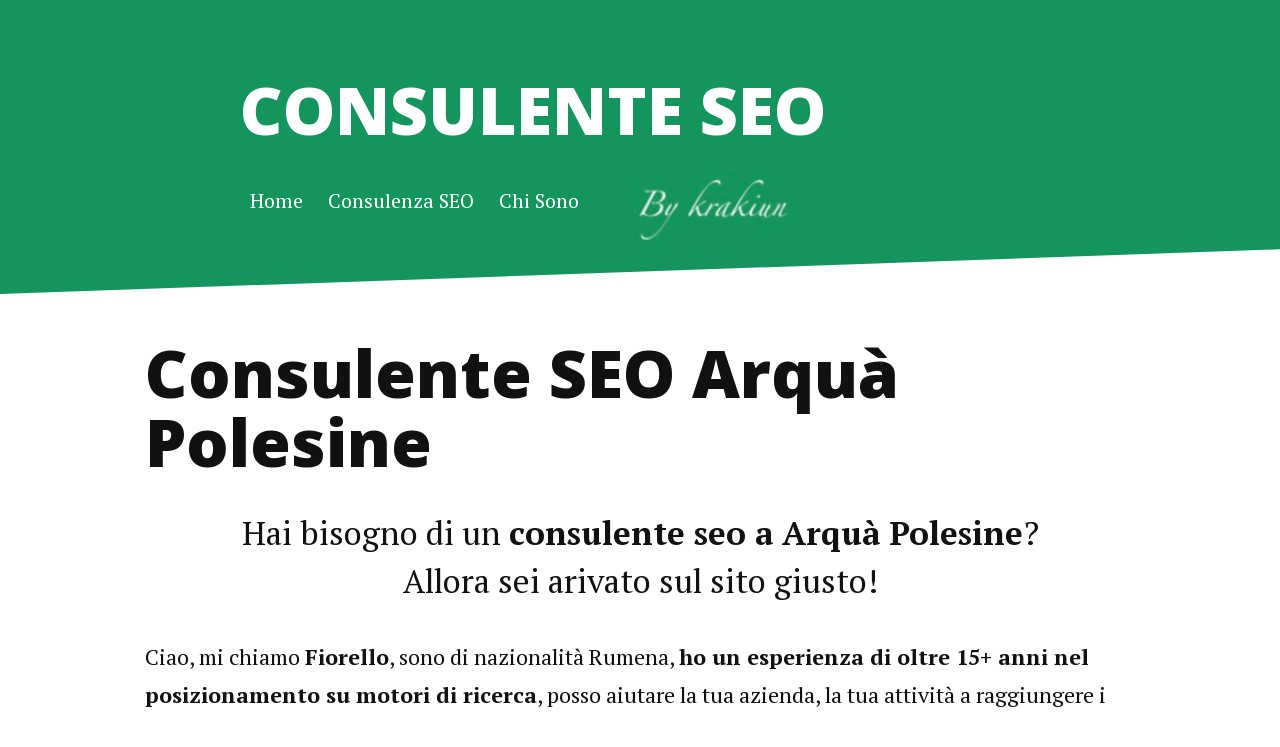

--- FILE ---
content_type: text/html
request_url: https://consulente-seo.com/arqu%C3%A0-polesine.html
body_size: 4874
content:
<!DOCTYPE html>
<!--[if lt IE 7]><html class="no-js lt-ie9 lt-ie8 lt-ie7"><![endif]-->
<!--[if IE 7]><html class="no-js lt-ie9 lt-ie8" <![endif]-->
<!--[if IE 8]><html class="no-js lt-ie9" <![endif]-->
<!--[if gt IE 8]><!--> <html class="no-js"> <!--<![endif]-->

<head>
    <meta charset="utf-8">
    <meta http-equiv="X-UA-Compatible" content="IE=edge,chrome=1">
    <meta name="viewport" content="width=device-width, initial-scale=1">
    <meta name="description" content="Stai cercando un Consulente SEO a Arquà Polesine? Mettiamo a disposizione la nostra esperienza ventennale per posizionarti nella prima pagina dei motori di ricerca.">
    <title>Consulente SEO Arquà Polesine</title>

    <!-- Open Graph Meta -->
    <meta content="Consulente Seo" property="og:site_name">
    <meta content="Consulente SEO Arquà Polesine" property="og:title">
    
    
    <meta content="article" property="og:type">
    
    
    <meta content="Stai cercando un Consulente SEO a Arquà Polesine? Mettiamo a disposizione la nostra esperienza ventennale per posizionarti nella prima pagina dei motori di ricerca." property="og:description">
    
    
    
      <meta content="https://consulente-seo.com/arquà-polesine.html" property="og:url">
    
    
    
      <meta content="https://consulente-seo.com/assets/img/touring.jpg" property="og:image">
    

    <meta name="referrer" content="origin">

    <!-- Twitter Cards -->
    <meta name="twitter:card" content="summary">
    <meta name="twitter:site" content="@">
    <meta name="twitter:creator" content="@">
    
      <meta name="twitter:title" content="Consulente SEO Arquà Polesine">
    
    
      <meta name="twitter:url" content="https://consulente-seo.com/arquà-polesine.html">
    
    
      <meta name="twitter:description" content="Stai cercando un Consulente SEO a Arquà Polesine? Mettiamo a disposizione la nostra esperienza ventennale per posizionarti nella prima pagina dei motori di ricerca.">
    
    
      <meta name="twitter:image:src" content="https://consulente-seo.com/assets/img/touring.jpg">
    


    <!-- Favicon -->
    <link rel="icon" type="image/x-icon" href="/assets/img/favicon.ico" />

    <!-- Come and get me RSS readers -->
    <link rel="alternate" type="application/rss+xml" title="Consulente Seo" href="https://consulente-seo.com/feed.xml" />
    
    <!-- Stylesheet -->
    <link rel="stylesheet" href="/assets/css/style.css">
    <!--[if IE 8]><link rel="stylesheet" href="/assets/css/ie.css"><![endif]-->
    <link rel="canonical" href="https://consulente-seo.com/arquà-polesine.html">

    <!-- Modernizr -->
    <script src="/assets/js/modernizr.custom.15390.js" type="text/javascript"></script>

    <script>(function(w,d,s,l,i){w[l]=w[l]||[];w[l].push({'gtm.start':
new Date().getTime(),event:'gtm.js'});var f=d.getElementsByTagName(s)[0],
j=d.createElement(s),dl=l!='dataLayer'?'&l='+l:'';j.async=true;j.src=
'https://www.googletagmanager.com/gtm.js?id='+i+dl;f.parentNode.insertBefore(j,f);
})(window,document,'script','dataLayer','GTM-5ZDSFMG');</script>
</head>


<body>
<noscript><iframe src="https://www.googletagmanager.com/ns.html?id=GTM-5ZDSFMG"
height="0" width="0" style="display:none;visibility:hidden"></iframe></noscript>

    <div class="header">
     <div class="container">
         <div><a style="font-weight: 800;color: #fff; text-decoration: none; text-transform: uppercase; font-size: 3em; font-family: Open Sans,Helvetica,Arial,sans-serif;" href="/">Consulente Seo</a></div>
         <nav class="nav-collapse">
             <ul class="noList">
                 
                 <li class="element first  ">
                     <a href="/index.html">Home</a>
                 </li> 
                 
                 <li class="element   ">
                     <a href="/consulenza-seo.html">Consulenza SEO</a>
                 </li> 
                 
                 <li class="element   last">
                     <a href="/chi-sono.html">Chi Sono</a>
                 </li> 
                 
             </ul>
         </nav>
     </div>
 </div><!-- end .header -->


   <div class="content">
      <div class="container">
         <h1>Consulente SEO Arquà Polesine</h1>

<blockquote style="text-align: center;">
Hai bisogno di un <b>consulente seo a Arquà Polesine</b>? <br />
Allora sei arivato sul sito giusto!
</blockquote>

<p>Ciao, mi chiamo <b>Fiorello</b>, sono di nazionalità Rumena, <b>ho un esperienza di oltre 15+ anni nel posizionamento su motori di ricerca</b>, posso aiutare la tua azienda, la tua attività a raggiungere i primi posti nei motori di ricerca. Applicando i metodo <b>KRAKIUN/2019</b> poso posizionare il tuo bussiness nella prime pagina di google.<br /></p>

<blockquote style="text-align: center;">
Hai bisogno di un consulente seo Arquà Polesine che possa chiarire i tuoi dubbi sull'efficacia delle consulenze SEO?
</blockquote>

<p>Non ha importanza sono di Arquà Polesine o pure no, oggi tramite internet si possa fare tutto, invece di lavorare con un consulente seo di Arquà Polesine che utilizza metodi che si utilizzavano 20 anni fa, puoi lavorare con un consulente seo talentato che sia in grado di posizionare il sito su tutte le cita italiane anche se non le hai mai viste, incluso Arquà Polesine.</p>

<p>Guarda cosa succede a un business dopo che comincia a lavorare con me, se acquisti la mia consulenza posso farti vedere un sacco di casi studio, alcuni di Arquà Polesine, la maggior parte di loro sono diventati dei business nazionali/internazionali, perché una volta capito che il mio metodo si può applicare su tutto il mondo, e da stupidi non vendere anche in altri paesi.</p>
<center>
<img src="assets/img/consulente-seo-analitycs.jpeg" alt="consulente seo Arquà Polesine" />
</center>

<p>Come vedi non serve un sito wow per avere clienti, la cosa importante e di apparire nei risultati di motori di ricerca quando il cliente cerca il tuo servizio, come hai fatto te adesso, sei arrivato sul sito perché stai cercando “consulente seo Arquà Polesine”, magari pensi perché dovrei fidarmi di un sito cosi semplice, io lavoro come consulente seo, non ho tempo per fare un sito wow, non cambierà molto in termini di risultati/clienti .. e unica cosa che mi interessa e di trovare clienti, un business senza clienti e un business che fallirà. Il design wow si farà dopo, la cosa importante sono i clienti.</p>

<blockquote style="text-align: center;">Possa interessarti la mia Consulenza SEO a Arquà Polesine
  <br />Richiedi ora la mia <a href="https://consulente-seo.com/consulenza-seo.html">Consulenza SEO</a>.</blockquote>

<h2 style="font-size: 1em;">Consulente seo Arquà Polesine </h2>
<dl>
	<div class="page-generator-pro-wikipedia"><p>Arquà Polesine (Arquà Polesine in veneto) è un comune italiano di 2 682 abitanti[1] della provincia di Rovigo in Veneto.</p><p>Sono presenti nel territorio comunale edifici di carattere storico, come i resti del castello medioevale (unico superstite di un’antica rete di fortificazioni che presidiava il Polesine), un casino di caccia estense del XIV secolo, la chiesa parrocchiale in stile barocco dedicata a Sant’Andrea e numerosi oratori nelle frazioni del paese.</p></div>
	Fonte : <a href="https://it.wikipedia.org/wiki/Arquà Polesine"> wikipedia </a>
</dl>

<blockquote style="text-align: center;">Possa interessarti la mia Consulenza SEO a Arquà Polesine?
  <br />Richiedi ora la mia <a href="https://consulente-seo.com/consulenza-seo.html">Consulenza SEO</a>.</blockquote>

      </div>
   </div><!-- end .content -->

   <div class="footer">
   <div class="container">
      <p class="copy">&copy; 2019 <a href="https://consulente-seo.com">Consulente Seo</a> All Rights Reserved.</p>

      <div class="footer-links"> 
         <ul class="noList"> 
            
            <li><a href="https://www.facebook.com/krakiun">
                  <svg id="facebook-square" class="custom-icon" version="1.1" xmlns="http://www.w3.org/2000/svg" xmlns:xlink="http://www.w3.org/1999/xlink" viewBox="0 0 100 100" style="height: 30px; width: 30px;"><circle class="outer-shape" cx="50" cy="50" r="48" style="opacity: 1;"></circle>
                  <path class="inner-shape" style="opacity: 1;" transform="translate(25,25) scale(0.5)" d="M82.667,1H17.335C8.351,1,1,8.351,1,17.336v65.329c0,8.99,7.351,16.335,16.334,16.335h65.332 C91.652,99.001,99,91.655,99,82.665V17.337C99,8.353,91.652,1.001,82.667,1L82.667,1z M84.318,50H68.375v42.875H50V50h-8.855V35.973 H50v-9.11c0-12.378,5.339-19.739,19.894-19.739h16.772V22.3H72.967c-4.066-0.007-4.57,2.12-4.57,6.078l-0.023,7.594H86.75 l-2.431,14.027V50z"></path>
                  </svg>
            </a></li>
            
            
            
            <li><a href="https://consulente-seo.com/indice.html">
                  <svg id="github" class="custom-icon" version="1.1" xmlns="http://www.w3.org/2000/svg" xmlns:xlink="http://www.w3.org/1999/xlink" viewBox="0 0 100 100" style="height: 30px; width: 30px;"><circle class="outer-shape" cx="50" cy="50" r="48" style="opacity: 1;"></circle>
                  <path class="inner-shape" style="opacity: 1;" transform="translate(25,25) scale(0.5)" d="M50,1C22.938,1,1,22.938,1,50s21.938,49,49,49s49-21.938,49-49S77.062,1,50,1z M79.099,79.099 c-3.782,3.782-8.184,6.75-13.083,8.823c-1.245,0.526-2.509,0.989-3.79,1.387v-7.344c0-3.86-1.324-6.699-3.972-8.517 c1.659-0.16,3.182-0.383,4.57-0.67c1.388-0.287,2.855-0.702,4.402-1.245c1.547-0.543,2.935-1.189,4.163-1.938 c1.228-0.75,2.409-1.723,3.541-2.919s2.082-2.552,2.847-4.067s1.372-3.334,1.818-5.455c0.446-2.121,0.67-4.458,0.67-7.01 c0-4.945-1.611-9.155-4.833-12.633c1.467-3.828,1.308-7.991-0.478-12.489l-1.197-0.143c-0.829-0.096-2.321,0.255-4.474,1.053 c-2.153,0.798-4.57,2.105-7.249,3.924c-3.797-1.053-7.736-1.579-11.82-1.579c-4.115,0-8.039,0.526-11.772,1.579 c-1.69-1.149-3.294-2.097-4.809-2.847c-1.515-0.75-2.727-1.26-3.637-1.532c-0.909-0.271-1.754-0.439-2.536-0.503 c-0.782-0.064-1.284-0.079-1.507-0.048c-0.223,0.031-0.383,0.064-0.478,0.096c-1.787,4.53-1.946,8.694-0.478,12.489 c-3.222,3.477-4.833,7.688-4.833,12.633c0,2.552,0.223,4.889,0.67,7.01c0.447,2.121,1.053,3.94,1.818,5.455 c0.765,1.515,1.715,2.871,2.847,4.067s2.313,2.169,3.541,2.919c1.228,0.751,2.616,1.396,4.163,1.938 c1.547,0.543,3.014,0.957,4.402,1.245c1.388,0.287,2.911,0.511,4.57,0.67c-2.616,1.787-3.924,4.626-3.924,8.517v7.487 c-1.445-0.43-2.869-0.938-4.268-1.53c-4.899-2.073-9.301-5.041-13.083-8.823c-3.782-3.782-6.75-8.184-8.823-13.083 C9.934,60.948,8.847,55.56,8.847,50s1.087-10.948,3.231-16.016c2.073-4.899,5.041-9.301,8.823-13.083s8.184-6.75,13.083-8.823 C39.052,9.934,44.44,8.847,50,8.847s10.948,1.087,16.016,3.231c4.9,2.073,9.301,5.041,13.083,8.823 c3.782,3.782,6.75,8.184,8.823,13.083c2.143,5.069,3.23,10.457,3.23,16.016s-1.087,10.948-3.231,16.016 C85.848,70.915,82.88,75.317,79.099,79.099L79.099,79.099z"></path>
                  </svg>
            </a></li>
             
            
            <li><a href="/cdn-cgi/l/email-protection#91f8fff7fed1f2feffe2e4fdf4ffe5f4bce2f4febff2fefc">
                  <svg id="mail" class="custom-icon" version="1.1" xmlns="http://www.w3.org/2000/svg" xmlns:xlink="http://www.w3.org/1999/xlink" viewBox="0 0 100 100" style="height: 30px; width: 30px;"><circle class="outer-shape" cx="50" cy="50" r="48" style="opacity: 1;"></circle>
                  <path class="inner-shape" style="opacity: 1;" transform="translate(25,25) scale(0.5)" d="M50,1C22.938,1,1,22.938,1,50s21.938,49,49,49s49-21.938,49-49S77.062,1,50,1z M25.5,25.5h49 c0.874,0,1.723,0.188,2.502,0.542L50,57.544L22.998,26.041C23.777,25.687,24.626,25.499,25.5,25.5L25.5,25.5z M19.375,68.375v-36.75 c0-0.128,0.005-0.256,0.014-0.383l17.96,20.953L19.587,69.958C19.448,69.447,19.376,68.916,19.375,68.375L19.375,68.375z M74.5,74.5 h-49c-0.541,0-1.072-0.073-1.583-0.212l17.429-17.429L50,66.956l8.653-10.096l17.429,17.429C75.572,74.427,75.041,74.5,74.5,74.5 L74.5,74.5z M80.625,68.375c0,0.541-0.073,1.072-0.211,1.583L62.652,52.195l17.96-20.953c0.008,0.127,0.014,0.255,0.014,0.383 L80.625,68.375L80.625,68.375z"></path>
                  </svg>
            </a></li>
            
         </ul>
      </div>
   </div>
</div><!-- end .footer -->


   <!-- Add jQuery and other scripts -->
<script data-cfasync="false" src="/cdn-cgi/scripts/5c5dd728/cloudflare-static/email-decode.min.js"></script><script src="//ajax.googleapis.com/ajax/libs/jquery/1.11.2/jquery.min.js"></script>
<script>window.jQuery || document.write('<script src=""><\/script>')</script>
<script src="/assets/js/dropcap.min.js"></script>
<script src="/assets/js/responsive-nav.min.js"></script>
<script src="/assets/js/scripts.js"></script>


<script defer src="https://static.cloudflareinsights.com/beacon.min.js/vcd15cbe7772f49c399c6a5babf22c1241717689176015" integrity="sha512-ZpsOmlRQV6y907TI0dKBHq9Md29nnaEIPlkf84rnaERnq6zvWvPUqr2ft8M1aS28oN72PdrCzSjY4U6VaAw1EQ==" data-cf-beacon='{"version":"2024.11.0","token":"b4f6ebe489ad4953999dcd2defced735","r":1,"server_timing":{"name":{"cfCacheStatus":true,"cfEdge":true,"cfExtPri":true,"cfL4":true,"cfOrigin":true,"cfSpeedBrain":true},"location_startswith":null}}' crossorigin="anonymous"></script>
</body>

</html>


--- FILE ---
content_type: text/css
request_url: https://consulente-seo.com/assets/css/style.css
body_size: 4040
content:
/*! normalize.css v6.0.0 | MIT License | github.com/necolas/normalize.css */@import url(https://fonts.googleapis.com/css?family=Open+Sans:300,400,800);@import url(https://fonts.googleapis.com/css?family=PT+Serif:400,700,400italic,700italic);html{line-height:1.15;-ms-text-size-adjust:100%;-webkit-text-size-adjust:100%}article,aside,footer,header,nav,section{display:block}h1{font-size:2em;margin:.67em 0}figcaption,figure,main{display:block}figure{margin:1em 40px}hr{box-sizing:content-box;height:0;overflow:visible}pre{font-family:monospace,monospace;font-size:1em}a{background-color:transparent;-webkit-text-decoration-skip:objects}abbr[title]{border-bottom:none;text-decoration:underline;text-decoration:underline dotted}b,strong{font-weight:inherit;font-weight:bolder}code,kbd,samp{font-family:monospace,monospace;font-size:1em}dfn{font-style:italic}mark{background-color:#ff0;color:#000}small{font-size:80%}sub,sup{font-size:75%;line-height:0;position:relative;vertical-align:baseline}sub{bottom:-.25em}sup{top:-.5em}audio,video{display:inline-block}audio:not([controls]){display:none;height:0}img{border-style:none}svg:not(:root){overflow:hidden}button,input,optgroup,select,textarea{margin:0}button,input{overflow:visible}button,select{text-transform:none}[type=reset],[type=submit],button,html [type=button]{-webkit-appearance:button}[type=button]::-moz-focus-inner,[type=reset]::-moz-focus-inner,[type=submit]::-moz-focus-inner,button::-moz-focus-inner{border-style:none;padding:0}[type=button]:-moz-focusring,[type=reset]:-moz-focusring,[type=submit]:-moz-focusring,button:-moz-focusring{outline:1px dotted ButtonText}legend{box-sizing:border-box;color:inherit;display:table;max-width:100%;padding:0;white-space:normal}progress{display:inline-block;vertical-align:baseline}textarea{overflow:auto}[type=checkbox],[type=radio]{box-sizing:border-box;padding:0}[type=number]::-webkit-inner-spin-button,[type=number]::-webkit-outer-spin-button{height:auto}[type=search]{-webkit-appearance:textfield;outline-offset:-2px}[type=search]::-webkit-search-cancel-button,[type=search]::-webkit-search-decoration{-webkit-appearance:none}::-webkit-file-upload-button{-webkit-appearance:button;font:inherit}details,menu{display:block}summary{display:list-item}canvas{display:inline-block}[hidden],template{display:none}body .intro{font-size:1.25em;line-height:1.7}.h1,.h2,.h3,.h4,.h5,.h6,h1,h2,h3,h4,h5,h6{margin:.5rem 0 1.5rem;font-family:Open Sans,Helvetica,Arial,sans-serif}.h1,h1{font-size:2em;line-height:1.25}@media (min-width:43.75em){.h1,h1{font-size:2.5em;line-height:1.125}}@media (min-width:56.25em){.h1,h1{font-size:3em;line-height:1.05}}.h2,h2{font-size:1.625em;line-height:1.15384615}@media (min-width:43.75em){.h2,h2{font-size:2em;line-height:1.25}}@media (min-width:56.25em){.h2,h2{font-size:2.25em;line-height:1.25}}.h3,h3{font-size:1.375em;line-height:1.13636364}@media (min-width:43.75em){.h3,h3{font-size:1.5em;line-height:1.25}}@media (min-width:56.25em){.h3,h3{font-size:1.75em;line-height:1.25}}.h4,h4{font-size:1.125em;line-height:1.11111111}@media (min-width:43.75em){.h4,h4{line-height:1.22222222}}blockquote{font-size:1.25em;line-height:1.25;padding:0}@media (min-width:43.75em){blockquote{font-size:1.5em;line-height:1.45833333}}.clearfix{zoom:1}.clearfix:after,.clearfix:before{content:"\0020";display:block;height:0;overflow:hidden}.clearfix:after{clear:both}.button,.button-secondary,.button-tertiary,.button__outline{background-color:#2e8b57;display:inline-block;position:relative;font-family:Open Sans,Helvetica,Arial,sans-serif;text-decoration:none;color:#fff;font-size:1em;line-height:1.2em;font-weight:400;padding:.5em 1.5em;border:0;border-radius:4px;cursor:pointer;margin-bottom:.5em;transition:background-color .14s ease-in-out}.button-secondary:focus,.button-secondary:hover,.button-tertiary:focus,.button-tertiary:hover,.button:focus,.button:hover,.button__outline:focus,.button__outline:hover{color:#fff;text-decoration:none;background-color:#21653f}.button-secondary:active,.button-tertiary:active,.button:active,.button__outline:active{top:1px}.button-secondary{background-color:#233e5b}.button-secondary:hover{background-color:#152536}.button-tertiary{background-color:#aaa}.button-tertiary:hover{background-color:#919191}.button__outline{background-color:transparent;border:3px solid #2e8b57;color:#2e8b57}.button__outline:hover{background-color:#2e8b57;color:#fff}label{display:block;margin-bottom:5px}input[type=email],input[type=number],input[type=password],input[type=phone],input[type=search],input[type=text],textarea{background:#e6e6e6;padding:5px;outline:none;border:none;height:44px;width:300px;margin-bottom:.5rem}input[type=email]:focus,input[type=number]:focus,input[type=password]:focus,input[type=phone]:focus,input[type=search]:focus,input[type=text]:focus,textarea:focus{border:1px solid #2e8b57}input[type=email].full-width,input[type=number].full-width,input[type=password].full-width,input[type=phone].full-width,input[type=search].full-width,input[type=text].full-width,textarea.full-width{width:100%}textarea{height:132px}form{margin-bottom:40px}form .field{margin-bottom:20px}form .note{margin-top:5px;color:#aaa}form .req{font-style:italic}form .error .reason{margin-top:5px;color:#ff4136}form .error input[type=email],form .error input[type=number],form .error input[type=password],form .error input[type=phone],form .error input[type=search],form .error input[type=text],form .error textarea{border-color:#ff4136}table{width:100%;border:1px solid #d0d0d0;margin-bottom:1.5em}table caption{margin:0 0 7px;font-size:.75em;color:#aaa;text-transform:uppercase;letter-spacing:1px}tr{border-bottom:1px solid #d0d0d0}tr:nth-child(2n){background-color:#f7f7f7}td{padding:7px;border-right:1px solid #d0d0d0}td:last-child{border-right:0}th{background-color:#f7f7f7;border-bottom:1px solid #d0d0d0;border-right:1px solid #d0d0d0}th:last-child{border-right:0}.highlight{white-space:pre;overflow:auto;word-wrap:normal;border-radius:3px;padding:20px;background:#343642;color:#c1c2c3}.highlight .hll{background-color:#ffc}.highlight .gd{color:#2e3436;background-color:#0e1416}.highlight .gr{color:#eeeeec;background-color:#c00}.highlight .gi{color:#babdb6;background-color:#1f2b2d}.highlight .go{color:#2c3032;background-color:#2c3032}.highlight .kt{color:#e3e7df}.highlight .ni{color:#888a85}.highlight .c,.highlight .c1,.highlight .cm,.highlight .cs{color:#8d9684}.highlight .bp,.highlight .err,.highlight .g,.highlight .ge,.highlight .gp,.highlight .gs,.highlight .gt,.highlight .l,.highlight .ld,.highlight .n,.highlight .nc,.highlight .nd,.highlight .ne,.highlight .nl,.highlight .nn,.highlight .nx,.highlight .ow,.highlight .p,.highlight .py,.highlight .s,.highlight .s1,.highlight .s2,.highlight .sb,.highlight .sc,.highlight .sd,.highlight .se,.highlight .sh,.highlight .si,.highlight .sr,.highlight .ss,.highlight .sx,.highlight .w,.highlight .x{color:#c1c2c3}.highlight .k,.highlight .kc,.highlight .kd,.highlight .kn,.highlight .kp,.highlight .kr,.highlight .nt{color:#729fcf}.highlight .cp,.highlight .gh,.highlight .gu,.highlight .na,.highlight .nf{color:#e9a94b}.highlight .il,.highlight .m,.highlight .mf,.highlight .mh,.highlight .mi,.highlight .mo,.highlight .nb,.highlight .no{color:#8ae234}.highlight .o{color:#989daa}.highlight .nv,.highlight .vc,.highlight .vg,.highlight .vi{color:#fff}html{box-sizing:border-box}*,:after,:before{box-sizing:inherit}body{font-family:PT Serif,Georgia,Times,serif;line-height:1.75;font-size:112.5%;color:#111;overflow-x:hidden;margin:0}body p,body ul{margin:0 0 2rem}::-moz-selection{background:#2e8b57;color:#fff}::selection{background:#2e8b57;color:#fff}audio,iframe,img,object,video{max-width:100%}.container{max-width:610px;padding:0 20px;margin-left:auto;margin-right:auto}a{color:#2e8b57}a:hover{color:#1b5233}.nav-collapse{z-index:1}.nav-collapse ul{margin:0;padding:0;width:100%;display:block;list-style:none}.nav-collapse ul li{width:100%;display:block;background:#2e8b57;border-bottom:2px solid #349e63}.nav-collapse ul li a{color:#fff;text-decoration:none;display:block;padding:5px 2rem}.js .nav-collapse{clip:rect(0 0 0 0);max-height:0;position:absolute;display:block;overflow:hidden;zoom:1;clear:both;width:100%}.nav-collapse.opened{max-height:9999px}.nav-toggle{-webkit-tap-highlight-color:transparent;-webkit-touch-callout:none;-webkit-user-select:none;-moz-user-select:none;-ms-user-select:none;-o-user-select:none;user-select:none;float:right;line-height:2em;margin-top:.5em;background-color:#2e8b57;border-radius:4px;padding:0 .5em;color:#fff;text-decoration:none;position:relative;right:2rem;transition:all .2s ease-in-out}.nav-toggle:hover{color:#fff;background-color:#21653f}.noList{list-style:none;padding-left:0;margin-left:0}dt{font-weight:700}dd{margin:0 0 1.5rem}.post ol ol,.post ol ul,.post ul ol,.post ul ul{margin:0}.pageTitle{margin:2rem auto 1em;text-align:center}.content{padding-top:1em}.header{background-color:#2e8b57;background-image:url(../img/touring.jpg);background-size:cover;background-position:50%;color:#fff;padding:0;height:3em}.header .container{padding:0;max-width:100%}.header h1{margin:0;float:left;padding-left:2rem;font-size:1em;line-height:3em;font-family:Open Sans,Helvetica,Arial,sans-serif;font-weight:800;text-transform:uppercase}.header h1 a{color:#fff;text-decoration:none}.post .postTitle{text-align:center;margin-top:2rem;margin-bottom:1rem}.post blockquote{clear:both;margin:2.5em 0;padding:0;line-height:1.8;position:relative}.post blockquote:before{top:-1.25em}.post blockquote:after,.post blockquote:before{content:"";position:absolute;background:#2e8b57;display:block;height:2px;width:150px;left:calc(50% - 75px)}.post blockquote:after{bottom:-1.25em}.post .meta{text-align:center;color:gray;font-family:Open Sans,Helvetica,Arial,sans-serif;font-weight:300}.post figure{margin:3rem 0}.post figure figcaption{text-align:center;font-size:.9em;font-style:italic;color:#5e5e5e}.post figure img{margin:0 auto;display:block}.post .highlight,.post img{margin-bottom:2rem}.post .highlight{clear:both}.post .dropcap{color:#2e8b57;margin-right:.45rem}.post .featuredImage{position:relative;margin-top:2rem}.post .featuredImage img{margin-bottom:0}.postNav{border-top:1px solid #e6e6e6;border-bottom:1px solid #e6e6e6;overflow:hidden}.postNav .next,.postNav .prev{display:block;width:100%;height:5rem;overflow:hidden;position:relative;font-family:Open Sans,Helvetica,Arial,sans-serif;font-weight:800;font-size:.9em;text-transform:uppercase;text-align:center}.postNav .next img,.postNav .prev img{z-index:1;display:block;position:absolute;top:50%;transform:translateY(-50%);left:0;width:100%;height:auto}.postNav .next span,.postNav .prev span{z-index:10;position:relative;padding:.5rem;position:absolute;top:50%;transform:translateY(-50%);width:100%;line-height:1.4}.postNav .next.image,.postNav .prev.image{text-decoration:none;color:#fff;text-shadow:1px 1px 3px rgba(0,0,0,.8);padding:0 .5rem;position:relative;transition:all .2s ease-in-out}.postNav .next:hover.image,.postNav .prev:hover.image{opacity:.8}.postNav .prev span{left:0}.postNav .next span{right:0}.footer{text-align:center;padding:2rem 0;clear:both}.footer .container{border-top:4px solid #d9d9d9;padding-top:.5em;max-width:90%}.footer .copy,.footer .footer-links{font-size:.8em}.footer .copy{margin-bottom:1rem}.footer-links ul{text-align:center}.footer-links ul li{display:inline-block}.footer-links ul li a{display:inline-block;width:30px;height:30px;transition:all .2s ease-in-out}.footer-links ul li a svg{display:block;width:100%;height:100%}.footer-links ul li a svg .outer-shape{fill:#2e8b57}.footer-links ul li a svg .inner-shape{fill:#fff}.footer-links ul li:hover a svg .outer-shape{fill:#21653f}.pagination .next{float:left}.pagination .previous{float:right}.posts li{margin-bottom:4rem;position:relative}.posts li:before{content:"";position:absolute;bottom:-2rem;left:0;background:#e6e6e6;height:2px;width:60px}.posts li a{text-decoration:none}.posts li a:hover{text-decoration:underline}.posts li .date{color:gray;font-family:Open Sans,Helvetica,Arial,sans-serif;font-weight:300;font-size:.8em}.posts li h3{margin:0 0 .5em}@media only screen and (min-width:800px){body{font-size:125%}.content{padding-top:0;position:relative;z-index:1}.content:after{z-index:-1;background:#fff;content:"";display:block;width:100%;height:10em;position:absolute;top:-2em;left:0;transform:skewY(-2deg);transform-origin:bottom left}.container{max-width:880px;margin-left:auto;margin-right:auto;padding:0}#home .pageTitle,#home .pagination,#home .posts{width:75%;float:none;margin:0 auto 1.5em}#home .pageTitle{margin:2rem auto 1em}.header{height:15em;position:relative;padding-bottom:2em}.header .container{position:relative;top:50%;transform:translateY(-50%);max-width:800px;overflow:hidden}.header h1{font-size:3em;line-height:1;letter-spacing:-3px;padding-left:0}.header nav{float:left;clear:left}.header nav ul{margin:0}.header nav ul li{display:inline;line-height:3em;background:none;padding:0 5px;border:none}.header nav ul li a{color:#fff;font-size:.9em;text-decoration:none;padding:0 .25em}.header nav ul li a:hover{color:#ccc}.header nav ul li.current{padding-bottom:.25em;border-bottom:4px solid hsla(0,0%,100%,.4)}.js .nav-collapse{position:relative;max-height:none}.js .nav-collapse.closed{max-height:none}.js .nav-collapse ul li a{display:inline-block}.nav-toggle{display:none}.post .pageTitle,.post dl,.post h1,.post h2,.post h3,.post h4,.post h5,.post h6,.post ol,.post p,.post ul{width:75%;float:none;margin:0 auto 2rem}.post .h1,.post .h2,.post .h3,.post .h4,.post .h5,.post .h6,.post h1,.post h2,.post h3,.post h4,.post h5,.post h6{margin:1rem auto}.post .pageTitle{margin:2rem auto 1em}.post .featuredImage{position:relative;margin-top:2rem}.post .featuredImage:before{background:#fff;content:"";display:block;width:100%;height:4em;position:absolute;top:-2em;left:0;transform:skewY(-2deg);transform-origin:bottom left}.postNav .next,.postNav .prev{width:50%}.postNav .prev{float:left;text-align:left}.postNav .next{text-align:right;float:right}.footer-links{float:right}.footer .copy{float:left}.footer .container{padding:1rem 0;max-width:800px}.contactContent{max-width:48%;margin-right:2%;float:left}#contact form{max-width:48%;width:48%;float:right;margin-right:0}}@media only screen and (min-width:1200px){body{font-size:137.5%}.container{max-width:990px}}